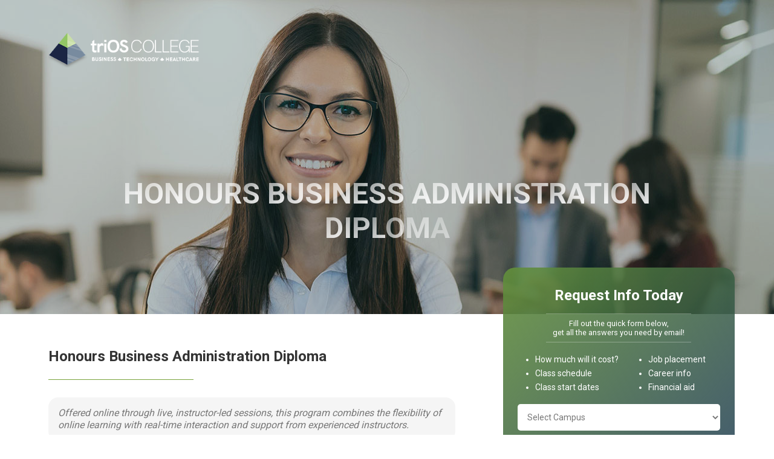

--- FILE ---
content_type: text/css; charset=UTF-8
request_url: https://www.trioscampus.com/wp-content/plugins/gravityformschainedselects/assets/css/dist/theme-framework.min.css?ver=1.8.0
body_size: -432
content:
.gform-theme--framework .gfield--type-chainedselect .ginput_chained_selects_container.vertical select{inline-size:auto;max-inline-size:100%;min-inline-size:100px}

--- FILE ---
content_type: text/css; charset=UTF-8
request_url: https://www.trioscampus.com/wp-content/themes/GR8X/style.css?v=204
body_size: 3798
content:
body { margin:0; padding:0; font-family:'Roboto', sans-serif; font-size:16px; line-height:23px; line-height: 1.45; color:#333; background:#fff; overflow-x:hidden;}
html { scroll-behavior: smooth;} 

a, a:link, a:active, a:visited { color:#94c949; text-decoration:none;}
a:hover { color:#222; }
 
img, a img {border:0px; vertical-align:top;}
p { padding:0; margin:0 0 20px 0;}
 
.fix { clear:both; height:0px; line-height:0px; margin:0px; overflow:hidden;}
.fix5 { clear:both; height:5px; line-height:5px; margin:0px; overflow:hidden; }
.fix10 { clear:both; height:10px; line-height:10px; margin:0px; overflow:hidden; }
.fix15 { clear:both; height:15px; line-height:15px; margin:0px; overflow:hidden; }
.fix20 { clear:both; height:20px; line-height:20px; margin:0px; overflow:hidden; }
.fix30 { clear:both; height:30px; line-height:30px; margin:0px; overflow:hidden; }
.fix40 { clear:both; height:40px; line-height:40px; margin:0px; overflow:hidden; }
.fix50 { clear:both; height:50px; line-height:50px; margin:0px; overflow:hidden; }

.showDesktop { visibility:visible !important; display:inline-block !important;}
.showDesktopB { visibility:visible !important; display:block !important;}
.showDesktopTablet { visibility:visible !important; display:inline-block !important;}
.showDesktopTabletB { visibility:visible !important; display:block !important;}
.showMobileTablet { visibility:hidden !important; display:none !important;}
.showMobileTabletB { visibility:hidden !important; display:none !important;}
.showMobile { visibility:hidden !important; display:none !important;}
.hideTablet {}

ol { line-height:30px;}

.floatLeft { position:relative; float:left !important;}
.floatRight { position:relative; float:right !important;}
.noBG { background:none !important;}
	img.fitMobile { float:left;}
	.fit, .fit img, img.fit { max-width:100%;}
.floatLeftImg { position:relative; margin:0px 20px 10px 0px; float:left;}
.floatRightImg { position:relative; margin:0px 0px 10px 20px; float:right !important;} 
.alignResR { float:right;}

.spaceHeader { position:relative; top:0px; height:52px;} /* header space to top:0px */ 
.navBlankPlaceholder { width:100%; height:64px; margin-bottom:0px; float:none; clear:both;}

.container-fluid { max-width: 1920px;}
 
header{height:520px}
footer{ position:relative; background-color:#1b2551; color:#fff; font-size:0.8rem; padding-top:1rem; padding-bottom:1rem; 
background: url(images/bg_techprogs.jpg);
background-size: cover !important;
background-position: center center;}
	footer::after {position: absolute; top:0; width:100%; height: 100%; left:0; content:''; background-image: linear-gradient(180deg, rgba(0,0,0,0.95) 50%, rgba(0,0,0,0.6) 100%); }
		.dark footer::after { background-image: linear-gradient(180deg, rgba(0,0,0,0.85) 50%, rgba(0,0,0,0.4) 100%)}
footer .col-lg-3 { -ms-flex: 0 0 22%; flex: 0 0 22%; max-width: 22%; }
		 
		
.page-section{ height:100%}
.page-section-top{padding-top:3rem;}
.page-small-section{padding-top:1.5rem; padding-bottom: 1.5rem;}
h1{color:#fff;font-weight:700; font-size:2.25rem;text-transform: uppercase;}
h2{font-weight: 700; font-size:2rem}

/*ul{list-style: none; padding-left:1rem}
ul li{margin-left: 0.375rem; margin-bottom:0.375rem}
ul li:before { content: '•'; font-size:0.8rem; margin:0 0.5rem 0 -0.75rem; }*/

.hide{display:none!important;}

.trios-btn{display: inline-block; padding:0.5rem 1.5rem; text-transform: uppercase; font-weight: 700; color:#fff; background-image: linear-gradient(to bottom, #97c259 0%,#79a43b 100%); background-color:#79a43b; text-shadow:none; border:2px solid #79a43b; transition: background-color 0.3s ease, color 0.1s ease; text-align:center}
.trios-btn:hover{background-image:none; background-color:rgba(255,255,255,0.125); color:#79a43b; text-decoration:none}
.white-btn{color:#353a37; background-image:none; background-color:#fff; border:2px solid #fff; border-radius: 10px;}
.white-btn:hover{color:#fff; background-color:rgba(255,255,255,0.125); border:2px solid #fff;}
.white-btn-reverse{color:#ea6004; background-image:none; background-color:rgba(255,255,255,0); border:2px solid #fff;}
.white-btn-reverse:hover{color:#353a37;  background-color:#fff; border:2px solid #fff;}
.divider{width:240px;margin:1rem auto 2rem auto; border-color:rgba(255,255,255,0.3);}
.green-divider{width: 240px; margin: 1.5rem auto 1.8rem 0; border-color: #79a43b;}

.small-font{font-size:0.8rem; line-height: 1.2}
.larger-font{font-size:1.25rem}
.xlarge-font{font-size:1.5rem}
.strong-font{font-weight: 700;}
.width-limit{max-width:720px; margin:0 auto}
.green-text{color:#79a43b}
.font-bold{font-weight:700}
.uppercase{text-transform: uppercase;}
.hideOnDesktop{display:none}

.hero-section{position:relative; color:#fff;height:100%; padding-top:3rem; padding-bottom: 3rem;}
#heroTxt { position:relative; z-index:999;}
.h1animation { max-width: 80%; margin:0 auto; text-align: center;}
.h1animation span{  background: linear-gradient(135deg, rgba(255,255,255,0.5) 0%,rgba(255,255,255,1) 100%); -webkit-background-clip: text; -webkit-text-fill-color: transparent;}
.hero-image-wrap{height:100%; position:absolute; top:0; width:100%; right:0; left:0; overflow:hidden; display:flex; justify-content:center; align-items:center}
.hero-wrap{height:100%; position:absolute; top:0; width:100%; right:0; left:0; overflow:hidden; display:flex; justify-content:center; align-items:center}
.hero-image-wrap::after {position: absolute; top:0; width:100%; height: 100%; left:0; background-color:rgba(32, 72, 65, 0.3); content:''}
.hero-image{width:auto; height:480px}
.banner-content{text-shadow: 0 1px 1px rgba(0,0,0,0.75);display:flex;flex-direction:column;justify-content:center}
.headerTopContainer { position:relative; display:block; height: 100%;}
.headerTop { position:relative; display:block;}
.video-banner-content{/*height:100%;display:flex;flex-direction: column; align-items: center; justify-content:center;*/ position: absolute; display: block; text-align: center; padding: 0; bottom: 50px; left: 0; right: 0;}
.main-content-left {margin-bottom: -180px; position: relative; z-index: 9999;}

.row1, .row3, .row5 {background-color: #fff; color:#333; position:relative;}
	.dark .row1, .dark .row3, .dark .row5 {background-color: #222; color:#fff;}
.row2{ padding-top:2rem; padding-bottom:2rem;}
.row4{ position: relative; z-index:99; padding-top:1rem; padding-bottom:1rem;}
.row4 a{}
	.row4-cell1 { border-right: 1px solid rgba(255,255,255,0.3); text-align: right;}
	.row4-cell-last { border-left: 1px solid rgba(255,255,255,0.3); text-align: left;}
.row5 { padding-top:2rem; padding-bottom:2rem;}
	.row5 .pl1, .row5 .pl2, .row5 .pl3, .row5 .pl4 {padding-top: 15px;}
.row5 h3 { font-size: 1.25rem;} 
	.row5 .pl2 h3, .row5 .pl3 h3 { }
		.row5 .pl3 h3:nth-of-type(2) {margin-top:16px;}
.row5 a { display: block; font-size: 15px; line-height: 18px; padding-bottom: 8px; color: #6e933b; }
	.dark .row5 a { color: #94c949; }
.row5 .divider { border-color: rgba(0,0,0,0.3); }
.ftr {text-align: center; line-height: 20px;}
 
.c411-form{border:0; width:100%; height:730px}

.arrow-animate-down{display:block;margin:0 auto;animation: infinite getDown 1.5s; transform: scale(1.25) translateY(-12px); opacity:0;}

footer a,footer a:hover{color:#fff}
@keyframes getDown {
  0%{transform:  translateY(-12px); opacity:0;}
  100%{transform:  translateY(12px); opacity:1;}
}

.owl-dots{display:none}
.owl-nav{position: absolute; width: calc(100% - 3rem); top:0; height:100%; z-index: 2; font-size: 4rem; display: flex; justify-content: space-between; z-index: 1}
.owl-stage-outer{z-index: 2}
.item{padding:1rem}
.owl-nav .disabled{visibility: hidden;}
.owl-nav button {pointer-events:auto;}
.owl-nav button i{color:#4A4A4A;}
.owl-prev{margin-left: -5rem; }
.owl-next{margin-right: -5rem; }
.t-o-nav{width: 36px; height:36px; background-image: url('images/arrow.png'); background-size: contain; background-repeat:no-repeat;}
.t-o-prev{transform:rotate(90deg)}
.t-o-next{transform:rotate(-90deg)}
.request-cta-mb{position:fixed; bottom:0; left:0; right:0; display:none; width:100%; background-color:rgba(121,164,59,0.9); text-align: center; color:#fff; z-index: 999999;}
.request-cta-mb a{display:inline-block; color:#fff;  font-weight:bold; padding:0.75rem; text-transform: uppercase; }

/* gravity form */
form { position:relative; } 
form * { color:#777; font-size:14px !important; line-height:20px !important; font-family: 'Roboto', Arial, Helvetica, sans-serif;}
::placeholder  { opacity:1; color:#777;} ::-webkit-input-placeholder { opacity:1;color:#777; } ::-moz-placeholder { opacity:1;color:#777; } ::-ms-placeholder { opacity:1;color:#777; } ::placeholder { opacity:1;color:#777; }
.gform_body ul { width:100%; list-style:none; margin:0 0 20px 0; padding:0;}
.gform_body ul li { padding: 0 !important; background:none;}
.gform_body input, .gform_body select, .gform_body textarea { position:relative;  width:100% !important; height:44px; padding:0 10px !important; margin:0px 0 10px 0 !important; background:#fff; border:0; text-align:left; border-radius: 5px; }
	.gform_body select { width:100% !important; padding: 0 10px !important; cursor: pointer;}
	.gform_body select option { padding:0; margin:0;} 
	.gform_body textarea { width: calc(100% - 20px); height: 140px !important; padding:10px !important; }
	input.gform_button { display:block; width:100% !important; height:64px; line-height:64px; padding: 0; margin:20px 0 0 0 !important !important; background:#94c949; border:0; border-radius:10px; font-size:20px !important; text-align:center; color:#fff; text-transform:uppercase; font-weight:bold; cursor:pointer;  }
		input.gform_button:hover { opacity:0.9;}
.gfield_label { position:absolute; top: -10px; right: 7px;}
body .gform_wrapper ul li.gfield { padding:0; margin:0px !important;}
.gfield_chainedselect.vertical span, .gform_wrapper .ginput_container span:not(.ginput_price) { padding: 0 0 0px !important; margin: 0!important;}
.gform_wrapper .gform_footer { padding:0; margin:0px; }

.gform_body .gfield_label { display:none !important;}
.gfield { position:relative;}
.ginput_container { position:relative;}
.validation_message { position:absolute; top:0; left: 5px; padding: 0 !important;  font-size: 12px !important;    }
.validation_error { position:absolute; top:0; left:0; z-index:99;  display:none !important;}
.gform_wrapper.gform_validation_error .gform_body ul li.gfield.gfield_error:not(.gf_left_half):not(.gf_right_half) { max-width: inherit !important;}
.gform_wrapper li.gfield.gfield_error, .gform_wrapper li.gfield.gfield_error.gfield_contains_required.gfield_creditcard_warning {background-color: rgba(255,255,255,.5);}
.gform_wrapper li.gfield.gfield_error.gfield_contains_required div.ginput_container { margin-top: 20px !important;}
body .gform_wrapper .top_label div.ginput_container { margin:0;}
.gform_body ul li.sendInfoFormBelow, .gform_body ul li.smallTxt { display:block; font-size: 12px !important; line-height: 17px !important; padding: 0 0 15px 0 !important; color:#fff !important;}
.wpa-test-msg { display:none;} 
/* gravity form */
.formBullets { display:block; width:100%; float:none; clear:both;}
.formBullets ul {float: left; margin:10px 20px 15px 14px; padding: 0;}
	.formBullets ul:last-child { margin-right:0;}
.formBullets ul li { padding: 0 0 0px 0px; margin: 0 0 3px 15px; font-size: 14px; line-height: 20px;} 
.form-section .divider { margin: 0.5rem auto 0.5rem auto;} 
.form-section p.small-font { margin-bottom: 8px;}

 
/**/
a { color: #7ba1c8;}
a:hover { color: #6793c1;}
.headerTel {float: right; font-size: 22px; font-weight: bold; padding-top: 20px; padding-right: 90px;} 
.headerTel a { color:#fff; text-decoration:none;}
.hero-image-wrap {background:#1b2551;}
h1 {font-size: 3rem;}
h2 {font-size: 1.75rem;}
	.row1 h2 {font-size: 1.5rem;}
.video-banner-content p {font-size: 1.2rem; text-align: center; line-height: 1.3; text-shadow: 0px 0px 10px #333;}
.additional-img { padding-right:0;}
.addImgFullWidth {position: relative; height: 480px; /*width:100%;*/ margin: 0px -15px;  overflow: hidden; background-color:#ccc; /*background: url(images/addimg_techprogs4.jpg) no-repeat top center;  background-size: cover !important;*/   }
	.addImgFullWidth.n2 {background-attachment: fixed !important; height: 350px; margin: 0 auto; max-width: 1920px;}
.overlayT { position:absolute; left:0; top:0; width: 100%; height:100%; background-image: linear-gradient(180deg, rgb(255,255,255) 0%, rgba(255,255,255,0.99) 20%, rgba(255,255,255,0.2) 100%); z-index:998;}
	.dark .overlayT { background-image: linear-gradient(180deg, rgb(34, 34, 34) 0%, rgba(34,34,34,0.99) 20%, rgba(34,34,34,0.2) 100%); }
	.addImgFullWidth.n2 .overlayT { height:100%;}
.overlayB { position:absolute; left:0; bottom:0; width:100%; height:230px; background-image: linear-gradient(0deg, rgb(255,255,255) 0%, rgba(255,255,255,0) 100%); z-index:998;}
	.dark .overlayB { background-image: linear-gradient(0deg, rgb(0,0,0) 0%, rgba(0,0,0,0) 100%); }
.techHome { padding-right:4rem; padding-bottom: 2rem; }

.c411-form { height: 730px;}
.c2 { background-color:rgba(18, 48, 74, 0.8); color: #fff;}
.form-section { background-image: linear-gradient(135deg, rgba(50, 102, 21, 0.85) 0%, rgba(18, 28, 74, 0.8) 50%); background-image: linear-gradient(135deg, rgba(100, 145, 60, 0.9) 0%, rgba(18, 48, 74, 0.8) 50%);     
color: #fff; padding:2rem 1.5rem 1rem 1.5rem; margin:-77px 0 -390px; z-index: 999999; border-radius: 20px;}
		.dark .form-section { background-image: linear-gradient(135deg, rgba(50, 102, 21, 0.92) 0%, rgba(65, 73, 110, 0.9) 50%); }
	
.logoHeader	{max-width:250px; height:auto;margin-bottom:1rem;}	

/*option[value="Personal Support Worker"] { display:none !important; }​*/

.offered-online {font-style: italic;line-height: 1.3; margin-bottom: 1.5rem; color: #777; background: #f5f5f5; padding: 1rem; border-radius: 1rem;}

		
				@media only screen and (max-width: 1199px) {   
					 body { }																										 
					.showDesktop, .showDesktop * { visibility:hidden !important; display:none !important;}
					.showDesktopB, .showDesktopB * { visibility:hidden !important; display:none !important;}
					.showDesktopTablet { visibility:visible !important; display:inline-block !important;}
					.showDesktopTabletB { visibility:visible !important; display:block !important;}
					.showMobileTablet {visibility:visible !important; display:inline !important;}
					.showMobileTabletB {visibility:visible !important; display:block !important;}
					.showMobile { visibility:hidden !important; display:none !important;}
					.hideTablet {visibility:hidden !important; display:none !important;}
		
					h1 { font-size: 2.2rem; line-height:1.1;}
					.video-banner-content { bottom: 40px !important;}
						.b_vidart .video-banner-content { margin-top:3.1rem;}
						.b_entwebmobdev .video-banner-content p { font-size: 1.1rem;}
					
				}
			
			
										@media only screen and (max-width: 780px) { 
											 body {overflow-x: hidden !important; }
											 /*.row, .container, .container-fluid {overflow: hidden;}*/
											 
											.showDesktop, .showDesktop * { visibility:hidden !important; display:none !important;}
											.showDesktopB, .showDesktopB * { visibility:hidden !important; display:none !important;}
											.showDesktopTablet, .showDesktopTablet * { visibility:hidden !important; display:none !important;}
											.showDesktopTabletB, .showDesktopTabletB * { visibility:hidden !important; display:none !important;}
											.showMobileTablet {visibility:visible !important; display:inline !important;}
											.showMobileTabletB {visibility:visible !important; display:block !important;}
											.showMobile { visibility:visible !important; display:block !important;}
											.hideTablet, .hideTablet * {visibility:hidden !important; display:none !important;}
											
											.headerTop { text-align: center;}
											.headerTel {float: none; font-size: 20px; font-weight: bold; padding-top: 3px; padding-right: 0;}
											.form-section { padding:2rem 1rem 1rem 1rem;}
											.techHome { padding-right:0;}
											
											.logoHeader {max-width:250px; height:auto;margin-bottom:0rem;}
											.h1animation { max-width: inherit !important;}	
											.h1animation br { float:none; clear:both;}
											
											.hideOnMobile{display:none}
											.hideOnDesktop{display:block}
											.mobileCenter{text-align:center}
											.page-section{}
											.hero-section { padding-top:1.75rem; padding-bottom:2rem;}
											/* .owl-nav{display:none} */
											.video-banner-content{height:auto}
											.owl-dots{display:flex; justify-content: center; padding:20px 0 0}
											.owl-dots .owl-dot span{width:10px; height:10px; border-radius: 8px; margin:8px;display: block; border:1px solid #ea6004}
											.owl-dots .owl-dot.active span{background-color:#ea6004}
											footer{ /*padding-bottom:4rem*/ padding-bottom:0;}
											footer .col-lg-3 { -ms-flex: 0 0 100%;   flex: 0 0 100%;   max-width: 100%; }
											
											.main-content-left { /*margin-bottom: 0px;*/}
											.form-section { margin: 20px 0;}
											.addImgFullWidth { background-size: cover !important; }
											.page-section-top { padding-top: 2rem;}
											.addImgFullWidth.n2 { height: 280px; background-attachment: inherit !important;}
											
											.row1 h2 { font-size: 1.4rem; text-align:center;}
											.green-divider { margin: 1rem auto 1.2rem;}
											.row4-cell1 {border-right: 0; text-align: center;}
											.row4-cell-last { border-left: 0; text-align: center; border-top: 1px solid rgba(255,255,255,0.3); width: 90%; margin: 0 5%; margin-bottom: 0px; padding-top: 10px; line-height: 1.5;}
											.row5 .pl2, .row5 .pl3 {padding-top: 0px;}
											.row5 h3 { margin-top: 1rem;}
											.row5 .col-sm-12 { text-align:center;}
											.row5 .pl4 { padding-top: 0; }
											.row5 a { padding-bottom: 7px;}
											.ftr { padding-bottom: 2rem; line-height: 16px;}
											
											.hero-image-wrap::after { background-color:inherit; background-image: linear-gradient(180deg, rgba(32, 72, 65, 0.35) 30%, rgba(0,0,0,0.7) 100%);}
											.headerTelMobile { background-color: rgba(18, 48, 74, 0.8); color: #fff; text-align: center; padding: 8px; font-size: 19px; line-height: 20px; font-weight: bold;}
											
											.CTAmobile { display:none; background-color: #94c949; color: #fff; text-align: center; padding: 8px 0; margin:0; font-size: 19px; line-height: 20px; font-weight: bold; position: fixed; bottom: 0; 
											text-transform: uppercase; z-index: 999999999; width: 100%; opacity:1; transition: all 0.3s ease;}
											.CTAmobile a { color:#fff;}														

										}
										
										
												 

 
 
